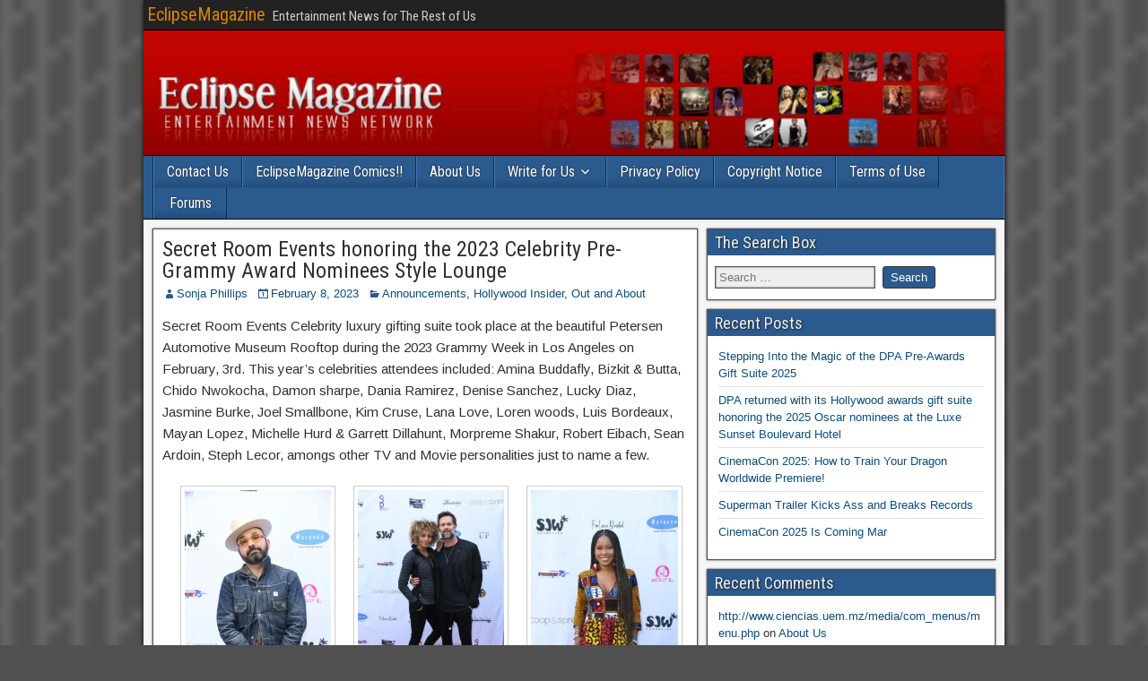

--- FILE ---
content_type: text/html; charset=UTF-8
request_url: https://eclipsemagazine.com/secret-room-events-honoring-the-2023-celebrity-pre-grammy-award-nominees-style-lounge/
body_size: 11134
content:
<!DOCTYPE html>
<html lang="en-US">
<head>
<meta charset="UTF-8" />
<meta name="viewport" content="initial-scale=1.0" />
<title>Secret Room Events honoring the 2023 Celebrity Pre-Grammy Award Nominees Style Lounge &#8211; EclipseMagazine</title>
<meta name='robots' content='max-image-preview:large' />
	<style>img:is([sizes="auto" i], [sizes^="auto," i]) { contain-intrinsic-size: 3000px 1500px }</style>
	
            <script data-no-defer="1" data-ezscrex="false" data-cfasync="false" data-pagespeed-no-defer data-cookieconsent="ignore">
                var ctPublicFunctions = {"_ajax_nonce":"ed34c7a56e","_rest_nonce":"5d0ba83d4a","_ajax_url":"\/wp-admin\/admin-ajax.php","_rest_url":"https:\/\/eclipsemagazine.com\/wp-json\/","data__cookies_type":"native","data__ajax_type":"rest","data__bot_detector_enabled":"0","data__frontend_data_log_enabled":1,"cookiePrefix":"","wprocket_detected":false,"host_url":"eclipsemagazine.com","text__ee_click_to_select":"Click to select the whole data","text__ee_original_email":"The complete one is","text__ee_got_it":"Got it","text__ee_blocked":"Blocked","text__ee_cannot_connect":"Cannot connect","text__ee_cannot_decode":"Can not decode email. Unknown reason","text__ee_email_decoder":"CleanTalk email decoder","text__ee_wait_for_decoding":"The magic is on the way!","text__ee_decoding_process":"Please wait a few seconds while we decode the contact data."}
            </script>
        
            <script data-no-defer="1" data-ezscrex="false" data-cfasync="false" data-pagespeed-no-defer data-cookieconsent="ignore">
                var ctPublic = {"_ajax_nonce":"ed34c7a56e","settings__forms__check_internal":"0","settings__forms__check_external":"0","settings__forms__force_protection":0,"settings__forms__search_test":"1","settings__forms__wc_add_to_cart":"0","settings__data__bot_detector_enabled":"0","settings__sfw__anti_crawler":"1","blog_home":"https:\/\/eclipsemagazine.com\/","pixel__setting":"0","pixel__enabled":false,"pixel__url":null,"data__email_check_before_post":"1","data__email_check_exist_post":0,"data__cookies_type":"native","data__key_is_ok":true,"data__visible_fields_required":true,"wl_brandname":"Anti-Spam by CleanTalk","wl_brandname_short":"CleanTalk","ct_checkjs_key":2109336874,"emailEncoderPassKey":"be4849ee768d51cca441229d24847baf","bot_detector_forms_excluded":"W10=","advancedCacheExists":false,"varnishCacheExists":false,"wc_ajax_add_to_cart":false}
            </script>
        <link rel="profile" href="http://gmpg.org/xfn/11" />
<link rel="pingback" href="https://eclipsemagazine.com/xmlrpc.php" />
<link rel='dns-prefetch' href='//fonts.googleapis.com' />
<link rel="alternate" type="application/rss+xml" title="EclipseMagazine &raquo; Feed" href="https://eclipsemagazine.com/feed/" />
<link rel="alternate" type="application/rss+xml" title="EclipseMagazine &raquo; Comments Feed" href="https://eclipsemagazine.com/comments/feed/" />
<script type="text/javascript">
/* <![CDATA[ */
window._wpemojiSettings = {"baseUrl":"https:\/\/s.w.org\/images\/core\/emoji\/16.0.1\/72x72\/","ext":".png","svgUrl":"https:\/\/s.w.org\/images\/core\/emoji\/16.0.1\/svg\/","svgExt":".svg","source":{"concatemoji":"https:\/\/eclipsemagazine.com\/wp-includes\/js\/wp-emoji-release.min.js?ver=6.8.3"}};
/*! This file is auto-generated */
!function(s,n){var o,i,e;function c(e){try{var t={supportTests:e,timestamp:(new Date).valueOf()};sessionStorage.setItem(o,JSON.stringify(t))}catch(e){}}function p(e,t,n){e.clearRect(0,0,e.canvas.width,e.canvas.height),e.fillText(t,0,0);var t=new Uint32Array(e.getImageData(0,0,e.canvas.width,e.canvas.height).data),a=(e.clearRect(0,0,e.canvas.width,e.canvas.height),e.fillText(n,0,0),new Uint32Array(e.getImageData(0,0,e.canvas.width,e.canvas.height).data));return t.every(function(e,t){return e===a[t]})}function u(e,t){e.clearRect(0,0,e.canvas.width,e.canvas.height),e.fillText(t,0,0);for(var n=e.getImageData(16,16,1,1),a=0;a<n.data.length;a++)if(0!==n.data[a])return!1;return!0}function f(e,t,n,a){switch(t){case"flag":return n(e,"\ud83c\udff3\ufe0f\u200d\u26a7\ufe0f","\ud83c\udff3\ufe0f\u200b\u26a7\ufe0f")?!1:!n(e,"\ud83c\udde8\ud83c\uddf6","\ud83c\udde8\u200b\ud83c\uddf6")&&!n(e,"\ud83c\udff4\udb40\udc67\udb40\udc62\udb40\udc65\udb40\udc6e\udb40\udc67\udb40\udc7f","\ud83c\udff4\u200b\udb40\udc67\u200b\udb40\udc62\u200b\udb40\udc65\u200b\udb40\udc6e\u200b\udb40\udc67\u200b\udb40\udc7f");case"emoji":return!a(e,"\ud83e\udedf")}return!1}function g(e,t,n,a){var r="undefined"!=typeof WorkerGlobalScope&&self instanceof WorkerGlobalScope?new OffscreenCanvas(300,150):s.createElement("canvas"),o=r.getContext("2d",{willReadFrequently:!0}),i=(o.textBaseline="top",o.font="600 32px Arial",{});return e.forEach(function(e){i[e]=t(o,e,n,a)}),i}function t(e){var t=s.createElement("script");t.src=e,t.defer=!0,s.head.appendChild(t)}"undefined"!=typeof Promise&&(o="wpEmojiSettingsSupports",i=["flag","emoji"],n.supports={everything:!0,everythingExceptFlag:!0},e=new Promise(function(e){s.addEventListener("DOMContentLoaded",e,{once:!0})}),new Promise(function(t){var n=function(){try{var e=JSON.parse(sessionStorage.getItem(o));if("object"==typeof e&&"number"==typeof e.timestamp&&(new Date).valueOf()<e.timestamp+604800&&"object"==typeof e.supportTests)return e.supportTests}catch(e){}return null}();if(!n){if("undefined"!=typeof Worker&&"undefined"!=typeof OffscreenCanvas&&"undefined"!=typeof URL&&URL.createObjectURL&&"undefined"!=typeof Blob)try{var e="postMessage("+g.toString()+"("+[JSON.stringify(i),f.toString(),p.toString(),u.toString()].join(",")+"));",a=new Blob([e],{type:"text/javascript"}),r=new Worker(URL.createObjectURL(a),{name:"wpTestEmojiSupports"});return void(r.onmessage=function(e){c(n=e.data),r.terminate(),t(n)})}catch(e){}c(n=g(i,f,p,u))}t(n)}).then(function(e){for(var t in e)n.supports[t]=e[t],n.supports.everything=n.supports.everything&&n.supports[t],"flag"!==t&&(n.supports.everythingExceptFlag=n.supports.everythingExceptFlag&&n.supports[t]);n.supports.everythingExceptFlag=n.supports.everythingExceptFlag&&!n.supports.flag,n.DOMReady=!1,n.readyCallback=function(){n.DOMReady=!0}}).then(function(){return e}).then(function(){var e;n.supports.everything||(n.readyCallback(),(e=n.source||{}).concatemoji?t(e.concatemoji):e.wpemoji&&e.twemoji&&(t(e.twemoji),t(e.wpemoji)))}))}((window,document),window._wpemojiSettings);
/* ]]> */
</script>
<style id='wp-emoji-styles-inline-css' type='text/css'>

	img.wp-smiley, img.emoji {
		display: inline !important;
		border: none !important;
		box-shadow: none !important;
		height: 1em !important;
		width: 1em !important;
		margin: 0 0.07em !important;
		vertical-align: -0.1em !important;
		background: none !important;
		padding: 0 !important;
	}
</style>
<link rel='stylesheet' id='wp-block-library-css' href='https://eclipsemagazine.com/wp-includes/css/dist/block-library/style.min.css?ver=6.8.3' type='text/css' media='all' />
<style id='classic-theme-styles-inline-css' type='text/css'>
/*! This file is auto-generated */
.wp-block-button__link{color:#fff;background-color:#32373c;border-radius:9999px;box-shadow:none;text-decoration:none;padding:calc(.667em + 2px) calc(1.333em + 2px);font-size:1.125em}.wp-block-file__button{background:#32373c;color:#fff;text-decoration:none}
</style>
<style id='global-styles-inline-css' type='text/css'>
:root{--wp--preset--aspect-ratio--square: 1;--wp--preset--aspect-ratio--4-3: 4/3;--wp--preset--aspect-ratio--3-4: 3/4;--wp--preset--aspect-ratio--3-2: 3/2;--wp--preset--aspect-ratio--2-3: 2/3;--wp--preset--aspect-ratio--16-9: 16/9;--wp--preset--aspect-ratio--9-16: 9/16;--wp--preset--color--black: #000000;--wp--preset--color--cyan-bluish-gray: #abb8c3;--wp--preset--color--white: #ffffff;--wp--preset--color--pale-pink: #f78da7;--wp--preset--color--vivid-red: #cf2e2e;--wp--preset--color--luminous-vivid-orange: #ff6900;--wp--preset--color--luminous-vivid-amber: #fcb900;--wp--preset--color--light-green-cyan: #7bdcb5;--wp--preset--color--vivid-green-cyan: #00d084;--wp--preset--color--pale-cyan-blue: #8ed1fc;--wp--preset--color--vivid-cyan-blue: #0693e3;--wp--preset--color--vivid-purple: #9b51e0;--wp--preset--gradient--vivid-cyan-blue-to-vivid-purple: linear-gradient(135deg,rgba(6,147,227,1) 0%,rgb(155,81,224) 100%);--wp--preset--gradient--light-green-cyan-to-vivid-green-cyan: linear-gradient(135deg,rgb(122,220,180) 0%,rgb(0,208,130) 100%);--wp--preset--gradient--luminous-vivid-amber-to-luminous-vivid-orange: linear-gradient(135deg,rgba(252,185,0,1) 0%,rgba(255,105,0,1) 100%);--wp--preset--gradient--luminous-vivid-orange-to-vivid-red: linear-gradient(135deg,rgba(255,105,0,1) 0%,rgb(207,46,46) 100%);--wp--preset--gradient--very-light-gray-to-cyan-bluish-gray: linear-gradient(135deg,rgb(238,238,238) 0%,rgb(169,184,195) 100%);--wp--preset--gradient--cool-to-warm-spectrum: linear-gradient(135deg,rgb(74,234,220) 0%,rgb(151,120,209) 20%,rgb(207,42,186) 40%,rgb(238,44,130) 60%,rgb(251,105,98) 80%,rgb(254,248,76) 100%);--wp--preset--gradient--blush-light-purple: linear-gradient(135deg,rgb(255,206,236) 0%,rgb(152,150,240) 100%);--wp--preset--gradient--blush-bordeaux: linear-gradient(135deg,rgb(254,205,165) 0%,rgb(254,45,45) 50%,rgb(107,0,62) 100%);--wp--preset--gradient--luminous-dusk: linear-gradient(135deg,rgb(255,203,112) 0%,rgb(199,81,192) 50%,rgb(65,88,208) 100%);--wp--preset--gradient--pale-ocean: linear-gradient(135deg,rgb(255,245,203) 0%,rgb(182,227,212) 50%,rgb(51,167,181) 100%);--wp--preset--gradient--electric-grass: linear-gradient(135deg,rgb(202,248,128) 0%,rgb(113,206,126) 100%);--wp--preset--gradient--midnight: linear-gradient(135deg,rgb(2,3,129) 0%,rgb(40,116,252) 100%);--wp--preset--font-size--small: 13px;--wp--preset--font-size--medium: 20px;--wp--preset--font-size--large: 36px;--wp--preset--font-size--x-large: 42px;--wp--preset--spacing--20: 0.44rem;--wp--preset--spacing--30: 0.67rem;--wp--preset--spacing--40: 1rem;--wp--preset--spacing--50: 1.5rem;--wp--preset--spacing--60: 2.25rem;--wp--preset--spacing--70: 3.38rem;--wp--preset--spacing--80: 5.06rem;--wp--preset--shadow--natural: 6px 6px 9px rgba(0, 0, 0, 0.2);--wp--preset--shadow--deep: 12px 12px 50px rgba(0, 0, 0, 0.4);--wp--preset--shadow--sharp: 6px 6px 0px rgba(0, 0, 0, 0.2);--wp--preset--shadow--outlined: 6px 6px 0px -3px rgba(255, 255, 255, 1), 6px 6px rgba(0, 0, 0, 1);--wp--preset--shadow--crisp: 6px 6px 0px rgba(0, 0, 0, 1);}:where(.is-layout-flex){gap: 0.5em;}:where(.is-layout-grid){gap: 0.5em;}body .is-layout-flex{display: flex;}.is-layout-flex{flex-wrap: wrap;align-items: center;}.is-layout-flex > :is(*, div){margin: 0;}body .is-layout-grid{display: grid;}.is-layout-grid > :is(*, div){margin: 0;}:where(.wp-block-columns.is-layout-flex){gap: 2em;}:where(.wp-block-columns.is-layout-grid){gap: 2em;}:where(.wp-block-post-template.is-layout-flex){gap: 1.25em;}:where(.wp-block-post-template.is-layout-grid){gap: 1.25em;}.has-black-color{color: var(--wp--preset--color--black) !important;}.has-cyan-bluish-gray-color{color: var(--wp--preset--color--cyan-bluish-gray) !important;}.has-white-color{color: var(--wp--preset--color--white) !important;}.has-pale-pink-color{color: var(--wp--preset--color--pale-pink) !important;}.has-vivid-red-color{color: var(--wp--preset--color--vivid-red) !important;}.has-luminous-vivid-orange-color{color: var(--wp--preset--color--luminous-vivid-orange) !important;}.has-luminous-vivid-amber-color{color: var(--wp--preset--color--luminous-vivid-amber) !important;}.has-light-green-cyan-color{color: var(--wp--preset--color--light-green-cyan) !important;}.has-vivid-green-cyan-color{color: var(--wp--preset--color--vivid-green-cyan) !important;}.has-pale-cyan-blue-color{color: var(--wp--preset--color--pale-cyan-blue) !important;}.has-vivid-cyan-blue-color{color: var(--wp--preset--color--vivid-cyan-blue) !important;}.has-vivid-purple-color{color: var(--wp--preset--color--vivid-purple) !important;}.has-black-background-color{background-color: var(--wp--preset--color--black) !important;}.has-cyan-bluish-gray-background-color{background-color: var(--wp--preset--color--cyan-bluish-gray) !important;}.has-white-background-color{background-color: var(--wp--preset--color--white) !important;}.has-pale-pink-background-color{background-color: var(--wp--preset--color--pale-pink) !important;}.has-vivid-red-background-color{background-color: var(--wp--preset--color--vivid-red) !important;}.has-luminous-vivid-orange-background-color{background-color: var(--wp--preset--color--luminous-vivid-orange) !important;}.has-luminous-vivid-amber-background-color{background-color: var(--wp--preset--color--luminous-vivid-amber) !important;}.has-light-green-cyan-background-color{background-color: var(--wp--preset--color--light-green-cyan) !important;}.has-vivid-green-cyan-background-color{background-color: var(--wp--preset--color--vivid-green-cyan) !important;}.has-pale-cyan-blue-background-color{background-color: var(--wp--preset--color--pale-cyan-blue) !important;}.has-vivid-cyan-blue-background-color{background-color: var(--wp--preset--color--vivid-cyan-blue) !important;}.has-vivid-purple-background-color{background-color: var(--wp--preset--color--vivid-purple) !important;}.has-black-border-color{border-color: var(--wp--preset--color--black) !important;}.has-cyan-bluish-gray-border-color{border-color: var(--wp--preset--color--cyan-bluish-gray) !important;}.has-white-border-color{border-color: var(--wp--preset--color--white) !important;}.has-pale-pink-border-color{border-color: var(--wp--preset--color--pale-pink) !important;}.has-vivid-red-border-color{border-color: var(--wp--preset--color--vivid-red) !important;}.has-luminous-vivid-orange-border-color{border-color: var(--wp--preset--color--luminous-vivid-orange) !important;}.has-luminous-vivid-amber-border-color{border-color: var(--wp--preset--color--luminous-vivid-amber) !important;}.has-light-green-cyan-border-color{border-color: var(--wp--preset--color--light-green-cyan) !important;}.has-vivid-green-cyan-border-color{border-color: var(--wp--preset--color--vivid-green-cyan) !important;}.has-pale-cyan-blue-border-color{border-color: var(--wp--preset--color--pale-cyan-blue) !important;}.has-vivid-cyan-blue-border-color{border-color: var(--wp--preset--color--vivid-cyan-blue) !important;}.has-vivid-purple-border-color{border-color: var(--wp--preset--color--vivid-purple) !important;}.has-vivid-cyan-blue-to-vivid-purple-gradient-background{background: var(--wp--preset--gradient--vivid-cyan-blue-to-vivid-purple) !important;}.has-light-green-cyan-to-vivid-green-cyan-gradient-background{background: var(--wp--preset--gradient--light-green-cyan-to-vivid-green-cyan) !important;}.has-luminous-vivid-amber-to-luminous-vivid-orange-gradient-background{background: var(--wp--preset--gradient--luminous-vivid-amber-to-luminous-vivid-orange) !important;}.has-luminous-vivid-orange-to-vivid-red-gradient-background{background: var(--wp--preset--gradient--luminous-vivid-orange-to-vivid-red) !important;}.has-very-light-gray-to-cyan-bluish-gray-gradient-background{background: var(--wp--preset--gradient--very-light-gray-to-cyan-bluish-gray) !important;}.has-cool-to-warm-spectrum-gradient-background{background: var(--wp--preset--gradient--cool-to-warm-spectrum) !important;}.has-blush-light-purple-gradient-background{background: var(--wp--preset--gradient--blush-light-purple) !important;}.has-blush-bordeaux-gradient-background{background: var(--wp--preset--gradient--blush-bordeaux) !important;}.has-luminous-dusk-gradient-background{background: var(--wp--preset--gradient--luminous-dusk) !important;}.has-pale-ocean-gradient-background{background: var(--wp--preset--gradient--pale-ocean) !important;}.has-electric-grass-gradient-background{background: var(--wp--preset--gradient--electric-grass) !important;}.has-midnight-gradient-background{background: var(--wp--preset--gradient--midnight) !important;}.has-small-font-size{font-size: var(--wp--preset--font-size--small) !important;}.has-medium-font-size{font-size: var(--wp--preset--font-size--medium) !important;}.has-large-font-size{font-size: var(--wp--preset--font-size--large) !important;}.has-x-large-font-size{font-size: var(--wp--preset--font-size--x-large) !important;}
:where(.wp-block-post-template.is-layout-flex){gap: 1.25em;}:where(.wp-block-post-template.is-layout-grid){gap: 1.25em;}
:where(.wp-block-columns.is-layout-flex){gap: 2em;}:where(.wp-block-columns.is-layout-grid){gap: 2em;}
:root :where(.wp-block-pullquote){font-size: 1.5em;line-height: 1.6;}
</style>
<link rel='stylesheet' id='cleantalk-public-css-css' href='https://eclipsemagazine.com/wp-content/plugins/cleantalk-spam-protect/css/cleantalk-public.min.css?ver=6.71.1_1769434736' type='text/css' media='all' />
<link rel='stylesheet' id='cleantalk-email-decoder-css-css' href='https://eclipsemagazine.com/wp-content/plugins/cleantalk-spam-protect/css/cleantalk-email-decoder.min.css?ver=6.71.1_1769434736' type='text/css' media='all' />
<link rel='stylesheet' id='wp-components-css' href='https://eclipsemagazine.com/wp-includes/css/dist/components/style.min.css?ver=6.8.3' type='text/css' media='all' />
<link rel='stylesheet' id='godaddy-styles-css' href='https://eclipsemagazine.com/wp-content/mu-plugins/vendor/wpex/godaddy-launch/includes/Dependencies/GoDaddy/Styles/build/latest.css?ver=2.0.2' type='text/css' media='all' />
<link rel='stylesheet' id='frontier-font-css' href='//fonts.googleapis.com/css?family=Roboto+Condensed%3A400%2C700%7CArimo%3A400%2C700&#038;ver=6.8.3' type='text/css' media='all' />
<link rel='stylesheet' id='genericons-css' href='https://eclipsemagazine.com/wp-content/themes/frontier/includes/genericons/genericons.css?ver=1.3.3' type='text/css' media='all' />
<link rel='stylesheet' id='frontier-main-css' href='https://eclipsemagazine.com/wp-content/themes/frontier/style.css?ver=1.3.3' type='text/css' media='all' />
<link rel='stylesheet' id='frontier-responsive-css' href='https://eclipsemagazine.com/wp-content/themes/frontier/responsive.css?ver=1.3.3' type='text/css' media='all' />
<script type="text/javascript" src="https://eclipsemagazine.com/wp-content/plugins/cleantalk-spam-protect/js/apbct-public-bundle_gathering.min.js?ver=6.71.1_1769434736" id="apbct-public-bundle_gathering.min-js-js"></script>
<script type="text/javascript" src="https://eclipsemagazine.com/wp-includes/js/jquery/jquery.min.js?ver=3.7.1" id="jquery-core-js"></script>
<script type="text/javascript" src="https://eclipsemagazine.com/wp-includes/js/jquery/jquery-migrate.min.js?ver=3.4.1" id="jquery-migrate-js"></script>
<link rel="https://api.w.org/" href="https://eclipsemagazine.com/wp-json/" /><link rel="alternate" title="JSON" type="application/json" href="https://eclipsemagazine.com/wp-json/wp/v2/posts/93266" /><link rel="EditURI" type="application/rsd+xml" title="RSD" href="https://eclipsemagazine.com/xmlrpc.php?rsd" />
<meta name="generator" content="WordPress 6.8.3" />
<link rel="canonical" href="https://eclipsemagazine.com/secret-room-events-honoring-the-2023-celebrity-pre-grammy-award-nominees-style-lounge/" />
<link rel='shortlink' href='https://eclipsemagazine.com/?p=93266' />
<link rel="alternate" title="oEmbed (JSON)" type="application/json+oembed" href="https://eclipsemagazine.com/wp-json/oembed/1.0/embed?url=https%3A%2F%2Feclipsemagazine.com%2Fsecret-room-events-honoring-the-2023-celebrity-pre-grammy-award-nominees-style-lounge%2F" />
<link rel="alternate" title="oEmbed (XML)" type="text/xml+oembed" href="https://eclipsemagazine.com/wp-json/oembed/1.0/embed?url=https%3A%2F%2Feclipsemagazine.com%2Fsecret-room-events-honoring-the-2023-celebrity-pre-grammy-award-nominees-style-lounge%2F&#038;format=xml" />

<meta property="Frontier Theme" content="1.3.3" />
<style type="text/css" media="screen">
	#container 	{width: 960px;}
	#header 	{min-height: 140px;}
	#content 	{width: 65%;}
	#sidebar-left 	{width: 35%;}
	#sidebar-right 	{width: 35%;}
</style>

<style type="text/css" media="screen">
	.page-template-page-cs-php #content, .page-template-page-sc-php #content {width: 65%;}
	.page-template-page-cs-php #sidebar-left, .page-template-page-sc-php #sidebar-left,
	.page-template-page-cs-php #sidebar-right, .page-template-page-sc-php #sidebar-right {width: 35%;}
	.page-template-page-scs-php #content {width: 50%;}
	.page-template-page-scs-php #sidebar-left {width: 25%;}
	.page-template-page-scs-php #sidebar-right {width: 25%;}
</style>

<style type="text/css" media="screen">
	#header {
		background-image: url('https://eclipsemagazine.com/wp-content/uploads/2023/01/cropped-EclipseMagazineCom-Logo.png' );
		background-size: 960px 140px;
	}
</style>

<style type="text/css" id="custom-background-css">
body.custom-background { background-image: url("https://eclipsemagazine.com/wp-content/themes/frontier/images/honeycomb.png"); background-position: center center; background-size: contain; background-repeat: repeat; background-attachment: fixed; }
</style>
	</head>

<body class="wp-singular post-template-default single single-post postid-93266 single-format-standard custom-background wp-custom-logo wp-theme-frontier">
	
	
<div id="container" class="cf" itemscope itemtype="http://schema.org/WebPage">
	
			
		<div id="top-bar" class="cf">
			
			<div id="top-bar-info">
														<h2 id="site-title"><a href="https://eclipsemagazine.com/">EclipseMagazine</a></h2>				
									<span id="site-description">Entertainment News for The Rest of Us</span>
							</div>

			
					</div>
	
			<div id="header" class="cf" itemscope itemtype="http://schema.org/WPHeader" role="banner">
			
			
			
					</div>
	
			
		<nav id="nav-main" class="cf stack" itemscope itemtype="http://schema.org/SiteNavigationElement" role="navigation" aria-label="Main Menu">
			
			
			<div class="nav-main"><ul>
<li class="page_item page-item-4548"><a href="https://eclipsemagazine.com/contact-us/">Contact Us</a></li>
<li class="page_item page-item-24752"><a href="https://eclipsemagazine.com/eclipsemagazine-comics/">EclipseMagazine Comics!!</a></li>
<li class="page_item page-item-4558"><a href="https://eclipsemagazine.com/about-us/">About Us</a></li>
<li class="page_item page-item-4559 page_item_has_children"><a href="https://eclipsemagazine.com/write-for-us/">Write for Us</a>
<ul class='children'>
	<li class="page_item page-item-92945"><a href="https://eclipsemagazine.com/write-for-us/adult-swim-festival-returns-virtually-on-november-13-14-2020/">Adult Swim Festival returns virtually on November 13-14, 2020</a></li>
	<li class="page_item page-item-11079 page_item_has_children"><a href="https://eclipsemagazine.com/write-for-us/em-posting-instructions/">EM Posting Instructions</a>
	<ul class='children'>
		<li class="page_item page-item-18113"><a href="https://eclipsemagazine.com/write-for-us/em-posting-instructions/how-to-add-grades-to-your-reviews/">How to Add Grades to your Reviews</a></li>
		<li class="page_item page-item-18103"><a href="https://eclipsemagazine.com/write-for-us/em-posting-instructions/how-to-add-video-clips/">How to Add Video Clips</a></li>
	</ul>
</li>
</ul>
</li>
<li class="page_item page-item-4598"><a href="https://eclipsemagazine.com/privacy-policy/">Privacy Policy</a></li>
<li class="page_item page-item-4599"><a href="https://eclipsemagazine.com/copyright-notice/">Copyright Notice</a></li>
<li class="page_item page-item-4600"><a href="https://eclipsemagazine.com/terms-of-use/">Terms of Use</a></li>
<li class="page_item page-item-5280"><a href="https://eclipsemagazine.com/sf-forum/">Forums</a></li>
</ul></div>

					</nav>
	
	
<div id="main" class="col-cs cf">

<div id="content" class="cf" itemscope itemtype="http://schema.org/Blog" role="main">

	
	
	
	
					
<article id="post-93266" class="single-view post-93266 post type-post status-publish format-standard has-post-thumbnail hentry category-announcements category-hollywood-insider category-out-and-about" itemprop="blogPost" itemscope itemtype="http://schema.org/BlogPosting">


<header class="entry-header cf">
		<h1 class="entry-title" itemprop="headline" ><a href="https://eclipsemagazine.com/secret-room-events-honoring-the-2023-celebrity-pre-grammy-award-nominees-style-lounge/">Secret Room Events honoring the 2023 Celebrity Pre-Grammy Award Nominees Style Lounge</a></h1>
	</header>

<div class="entry-byline cf">
	
			<div class="entry-author author vcard" itemprop="author" itemscope itemtype="http://schema.org/Person">
						<i class="genericon genericon-user"></i><a class="url fn" href="http://www.eclipsemagazine.com" itemprop="name" >Sonja Phillips</a>
		</div>
	
			<div class="entry-date" itemprop="datePublished" >
			<i class="genericon genericon-day"></i><a class="updated" href="https://eclipsemagazine.com/secret-room-events-honoring-the-2023-celebrity-pre-grammy-award-nominees-style-lounge/">February 8, 2023</a>
		</div>
	
			<div class="entry-categories">
			<i class="genericon genericon-category"></i><a href="https://eclipsemagazine.com/category/announcements/" rel="category tag">Announcements</a>, <a href="https://eclipsemagazine.com/category/hollywood-insider/" rel="category tag">Hollywood Insider</a>, <a href="https://eclipsemagazine.com/category/out-and-about/" rel="category tag">Out and About</a>		</div>
	
	
	
	</div>

<div class="entry-content cf" itemprop="text" >
	
	
	<p>Secret Room Events Celebrity luxury gifting suite took place at the beautiful Petersen Automotive Museum Rooftop during the 2023 Grammy Week in Los Angeles on February, 3rd. This year&#8217;s celebrities attendees included: Amina Buddafly, Bizkit &amp; Butta, Chido Nwokocha, Damon sharpe, Dania Ramirez, Denise Sanchez, Lucky Diaz, Jasmine Burke, Joel Smallbone, Kim Cruse, Lana Love, Loren woods, Luis Bordeaux, Mayan Lopez, Michelle Hurd &amp; Garrett Dillahunt, Morpreme Shakur, Robert Eibach, Sean Ardoin, Steph Lecor, amongs other TV and Movie personalities just to name a few.</p>
<p><span id="more-93266"></span></p>

		<style type="text/css">
			#gallery-1 {
				margin: auto;
			}
			#gallery-1 .gallery-item {
				float: left;
				margin-top: 10px;
				text-align: center;
				width: 33%;
			}
			#gallery-1 img {
				border: 2px solid #cfcfcf;
			}
			#gallery-1 .gallery-caption {
				margin-left: 0;
			}
			/* see gallery_shortcode() in wp-includes/media.php */
		</style>
		<div id='gallery-1' class='gallery galleryid-93266 gallery-columns-3 gallery-size-medium'><dl class='gallery-item'>
			<dt class='gallery-icon portrait'>
				<a href='https://eclipsemagazine.com/secret-room-events-honoring-the-2023-celebrity-pre-grammy-award-nominees-style-lounge/ca-celebrity-style-lounge-in-honor-of-the-2023-grammy-nominees-lounge-secret-room-3/'><img fetchpriority="high" decoding="async" width="266" height="400" src="https://eclipsemagazine.com/wp-content/uploads/2023/02/Secret-Room-C-1-266x400.jpg" class="attachment-medium size-medium" alt="" aria-describedby="gallery-1-93291" srcset="https://eclipsemagazine.com/wp-content/uploads/2023/02/Secret-Room-C-1-266x400.jpg 266w, https://eclipsemagazine.com/wp-content/uploads/2023/02/Secret-Room-C-1.jpg 333w" sizes="(max-width: 266px) 100vw, 266px" /></a>
			</dt>
				<dd class='wp-caption-text gallery-caption' id='gallery-1-93291'>
				(Photo by Jc Olivera/VIPEventPhotography.com)
				</dd></dl><dl class='gallery-item'>
			<dt class='gallery-icon portrait'>
				<a href='https://eclipsemagazine.com/secret-room-events-honoring-the-2023-celebrity-pre-grammy-award-nominees-style-lounge/ca-celebrity-style-lounge-in-honor-of-the-2023-grammy-nominees-lounge-secret-room-8/'><img decoding="async" width="277" height="400" src="https://eclipsemagazine.com/wp-content/uploads/2023/02/Secret-Room-C-6-1-277x400.jpg" class="attachment-medium size-medium" alt="" aria-describedby="gallery-1-93296" srcset="https://eclipsemagazine.com/wp-content/uploads/2023/02/Secret-Room-C-6-1-277x400.jpg 277w, https://eclipsemagazine.com/wp-content/uploads/2023/02/Secret-Room-C-6-1.jpg 346w" sizes="(max-width: 277px) 100vw, 277px" /></a>
			</dt>
				<dd class='wp-caption-text gallery-caption' id='gallery-1-93296'>
				Photo by Jc Olivera/VIPEventPhotography.com)
				</dd></dl><dl class='gallery-item'>
			<dt class='gallery-icon portrait'>
				<a href='https://eclipsemagazine.com/secret-room-events-honoring-the-2023-celebrity-pre-grammy-award-nominees-style-lounge/ca-celebrity-style-lounge-in-honor-of-the-2023-grammy-nominees-lounge-secret-room-4/'><img decoding="async" width="266" height="400" src="https://eclipsemagazine.com/wp-content/uploads/2023/02/Secret-Room-C-2-266x400.jpg" class="attachment-medium size-medium" alt="" aria-describedby="gallery-1-93292" srcset="https://eclipsemagazine.com/wp-content/uploads/2023/02/Secret-Room-C-2-266x400.jpg 266w, https://eclipsemagazine.com/wp-content/uploads/2023/02/Secret-Room-C-2.jpg 333w" sizes="(max-width: 266px) 100vw, 266px" /></a>
			</dt>
				<dd class='wp-caption-text gallery-caption' id='gallery-1-93292'>
				(Photo by Jc Olivera/VIPEventPhotography.com)
				</dd></dl><br style="clear: both" />
		</div>

<h1>This year&#8217;s co-sponsors/sponsors that showcased some of their amazing items were:</h1>
<p>&nbsp;</p>
<h4><strong>Lifeboost Coffee</strong></h4>
<p><img loading="lazy" decoding="async" class="alignnone size-medium wp-image-93270" src="http://eclipsemagazine.com/wp-content/uploads/2023/02/Secret-Room-5-333x400.jpg" alt="" width="333" height="400" srcset="https://eclipsemagazine.com/wp-content/uploads/2023/02/Secret-Room-5-333x400.jpg 333w, https://eclipsemagazine.com/wp-content/uploads/2023/02/Secret-Room-5-rotated.jpg 500w" sizes="auto, (max-width: 333px) 100vw, 333px" /></p>
<p><em>Photo by S.P.</em></p>
<h4><strong>SJW Cosmetics LLC</strong></h4>
<p><img loading="lazy" decoding="async" class="alignnone size-medium wp-image-93273" src="http://eclipsemagazine.com/wp-content/uploads/2023/02/Secret-Room-2-333x400.jpg" alt="" width="333" height="400" srcset="https://eclipsemagazine.com/wp-content/uploads/2023/02/Secret-Room-2-333x400.jpg 333w, https://eclipsemagazine.com/wp-content/uploads/2023/02/Secret-Room-2-rotated.jpg 500w" sizes="auto, (max-width: 333px) 100vw, 333px" /></p>
<p><em>Photo by S.P.</em></p>
<p>Beverly Hills Tennis Academy, LuxeFair.com Magazine as well as BAO’JITO Rasta RIta Margaritas and Beverage Catering.</p>
<h4><strong> Afi Briant</strong></h4>
<p><img loading="lazy" decoding="async" class="alignnone size-medium wp-image-93275" src="http://eclipsemagazine.com/wp-content/uploads/2023/02/Secret-Room-26-299x400.jpg" alt="" width="299" height="400" srcset="https://eclipsemagazine.com/wp-content/uploads/2023/02/Secret-Room-26-299x400.jpg 299w, https://eclipsemagazine.com/wp-content/uploads/2023/02/Secret-Room-26-rotated.jpg 500w" sizes="auto, (max-width: 299px) 100vw, 299px" /></p>
<p><em>Photo by S.P.</em></p>
<h4><strong>Outtergoddess</strong></h4>
<p><img loading="lazy" decoding="async" class="alignnone size-medium wp-image-93274" src="http://eclipsemagazine.com/wp-content/uploads/2023/02/Secret-Room-6-334x400.jpg" alt="" width="334" height="400" srcset="https://eclipsemagazine.com/wp-content/uploads/2023/02/Secret-Room-6-334x400.jpg 334w, https://eclipsemagazine.com/wp-content/uploads/2023/02/Secret-Room-6-rotated.jpg 417w" sizes="auto, (max-width: 334px) 100vw, 334px" /></p>
<p><em>Photo by S.P.</em></p>
<h4><strong>Freestyle photo &amp; Imaging</strong></h4>
<p><img loading="lazy" decoding="async" class="alignnone size-medium wp-image-93269" src="http://eclipsemagazine.com/wp-content/uploads/2023/02/Secret-Room-21-156x400.jpg" alt="" width="156" height="400" srcset="https://eclipsemagazine.com/wp-content/uploads/2023/02/Secret-Room-21-156x400.jpg 156w, https://eclipsemagazine.com/wp-content/uploads/2023/02/Secret-Room-21-399x1024.jpg 399w, https://eclipsemagazine.com/wp-content/uploads/2023/02/Secret-Room-21-rotated.jpg 500w" sizes="auto, (max-width: 156px) 100vw, 156px" /></p>
<p><em>Photo by S.P.</em></p>
<h4><strong>Skin Prophecy / Pet Prophecy</strong></h4>
<p><img loading="lazy" decoding="async" class="alignnone size-medium wp-image-93268" src="http://eclipsemagazine.com/wp-content/uploads/2023/02/Secret-Room-1-305x400.jpg" alt="" width="305" height="400" srcset="https://eclipsemagazine.com/wp-content/uploads/2023/02/Secret-Room-1-305x400.jpg 305w, https://eclipsemagazine.com/wp-content/uploads/2023/02/Secret-Room-1-rotated.jpg 381w" sizes="auto, (max-width: 305px) 100vw, 305px" /></p>
<p><em>Photo by S.P.</em></p>
<h4><strong>Be A Heart</strong></h4>
<p><img loading="lazy" decoding="async" class="alignnone size-medium wp-image-93279" src="http://eclipsemagazine.com/wp-content/uploads/2023/02/Secret-Room-24-333x400.jpg" alt="" width="333" height="400" srcset="https://eclipsemagazine.com/wp-content/uploads/2023/02/Secret-Room-24-333x400.jpg 333w, https://eclipsemagazine.com/wp-content/uploads/2023/02/Secret-Room-24-rotated.jpg 500w" sizes="auto, (max-width: 333px) 100vw, 333px" /></p>
<p><em>Photo by S.P.</em></p>
<h4><strong>HOMME products</strong></h4>
<p><img loading="lazy" decoding="async" class="alignnone size-medium wp-image-93271" src="http://eclipsemagazine.com/wp-content/uploads/2023/02/Secret-Room-4-333x400.jpg" alt="" width="333" height="400" srcset="https://eclipsemagazine.com/wp-content/uploads/2023/02/Secret-Room-4-333x400.jpg 333w, https://eclipsemagazine.com/wp-content/uploads/2023/02/Secret-Room-4-rotated.jpg 500w" sizes="auto, (max-width: 333px) 100vw, 333px" /></p>
<p><em>Photo by S.P.</em></p>
<h4><strong>Hidden Riches Men’s Skincare</strong></h4>
<p><img loading="lazy" decoding="async" class="alignnone size-medium wp-image-93282" src="http://eclipsemagazine.com/wp-content/uploads/2023/02/Secret-Room-14-333x400.jpg" alt="" width="333" height="400" srcset="https://eclipsemagazine.com/wp-content/uploads/2023/02/Secret-Room-14-333x400.jpg 333w, https://eclipsemagazine.com/wp-content/uploads/2023/02/Secret-Room-14-rotated.jpg 500w" sizes="auto, (max-width: 333px) 100vw, 333px" /></p>
<p><em>Photo by S.P.</em></p>
<h4><strong>Cakestry Cosmetics</strong></h4>
<p><img loading="lazy" decoding="async" class="alignnone size-medium wp-image-93285" src="http://eclipsemagazine.com/wp-content/uploads/2023/02/Secret-Room-22-253x400.jpg" alt="" width="253" height="400" srcset="https://eclipsemagazine.com/wp-content/uploads/2023/02/Secret-Room-22-253x400.jpg 253w, https://eclipsemagazine.com/wp-content/uploads/2023/02/Secret-Room-22-rotated.jpg 500w" sizes="auto, (max-width: 253px) 100vw, 253px" /></p>
<p><em>Photo by S.P.</em></p>
<h4><strong>Wrapped Clothing</strong></h4>
<p><img loading="lazy" decoding="async" class="alignnone size-medium wp-image-93280" src="http://eclipsemagazine.com/wp-content/uploads/2023/02/Secret-Room-12-333x400.jpg" alt="" width="333" height="400" srcset="https://eclipsemagazine.com/wp-content/uploads/2023/02/Secret-Room-12-333x400.jpg 333w, https://eclipsemagazine.com/wp-content/uploads/2023/02/Secret-Room-12-rotated.jpg 500w" sizes="auto, (max-width: 333px) 100vw, 333px" /></p>
<p><em>Photo by S.P.</em></p>
<h4><strong>Phantomasy</strong></h4>
<p><img loading="lazy" decoding="async" class="alignnone size-medium wp-image-93286" src="http://eclipsemagazine.com/wp-content/uploads/2023/02/Secret-Room-7-333x400.jpg" alt="" width="333" height="400" srcset="https://eclipsemagazine.com/wp-content/uploads/2023/02/Secret-Room-7-333x400.jpg 333w, https://eclipsemagazine.com/wp-content/uploads/2023/02/Secret-Room-7-rotated.jpg 500w" sizes="auto, (max-width: 333px) 100vw, 333px" /></p>
<p><em>Photo by S.P.</em></p>
<h4><strong>RADAZZ Apparel</strong></h4>
<p><img loading="lazy" decoding="async" class="alignnone size-medium wp-image-93277" src="http://eclipsemagazine.com/wp-content/uploads/2023/02/Secret-Room-23-333x400.jpg" alt="" width="333" height="400" srcset="https://eclipsemagazine.com/wp-content/uploads/2023/02/Secret-Room-23-333x400.jpg 333w, https://eclipsemagazine.com/wp-content/uploads/2023/02/Secret-Room-23-rotated.jpg 500w" sizes="auto, (max-width: 333px) 100vw, 333px" /></p>
<p><em>Photo by S.P.</em></p>
<h4><strong>Candles by Adisa</strong></h4>
<p><img loading="lazy" decoding="async" class="alignnone size-medium wp-image-93276" src="http://eclipsemagazine.com/wp-content/uploads/2023/02/Secret-Room-25-333x400.jpg" alt="" width="333" height="400" srcset="https://eclipsemagazine.com/wp-content/uploads/2023/02/Secret-Room-25-333x400.jpg 333w, https://eclipsemagazine.com/wp-content/uploads/2023/02/Secret-Room-25-rotated.jpg 500w" sizes="auto, (max-width: 333px) 100vw, 333px" /></p>
<p><em>Photo by S.P.</em></p>
<h4><strong>Naté Hair Care</strong></h4>
<p><img loading="lazy" decoding="async" class="alignnone size-medium wp-image-93278" src="http://eclipsemagazine.com/wp-content/uploads/2023/02/Secret-Room-13-333x400.jpg" alt="" width="333" height="400" srcset="https://eclipsemagazine.com/wp-content/uploads/2023/02/Secret-Room-13-333x400.jpg 333w, https://eclipsemagazine.com/wp-content/uploads/2023/02/Secret-Room-13-rotated.jpg 500w" sizes="auto, (max-width: 333px) 100vw, 333px" /></p>
<p><em>Photo by S.P.</em></p>
<h4><strong>The De La Cruz Collection</strong></h4>
<p><img loading="lazy" decoding="async" class="alignnone size-medium wp-image-93281" src="http://eclipsemagazine.com/wp-content/uploads/2023/02/Secret-Room-18-289x400.jpg" alt="" width="289" height="400" srcset="https://eclipsemagazine.com/wp-content/uploads/2023/02/Secret-Room-18-289x400.jpg 289w, https://eclipsemagazine.com/wp-content/uploads/2023/02/Secret-Room-18-rotated.jpg 361w" sizes="auto, (max-width: 289px) 100vw, 289px" /></p>
<p><em>Photo by S.P.</em></p>
<h4><strong>Smart</strong> <strong>Dog Ball For Love<br />
</strong></h4>
<p><img loading="lazy" decoding="async" class="alignnone size-medium wp-image-93272" src="http://eclipsemagazine.com/wp-content/uploads/2023/02/Secret-Room-15-333x400.jpg" alt="" width="333" height="400" srcset="https://eclipsemagazine.com/wp-content/uploads/2023/02/Secret-Room-15-333x400.jpg 333w, https://eclipsemagazine.com/wp-content/uploads/2023/02/Secret-Room-15-rotated.jpg 500w" sizes="auto, (max-width: 333px) 100vw, 333px" /></p>
<p><em>Photo by S.P.</em></p>
<p><strong>And Many more:</strong> The Beauty Assassin Cosmetics, EPICO DESIGNS, 5 Circle skin care, Peach X  Pearl Co., Third eye buy Ethereal Aesthetics, Cheeterz club &#8211; Eyewear, Mikel Kristi skincare, Retuned Jewelry, Anecdote Naturals, Go cart world, Upleatherdesigns, Molly Bz Gourmet Cookies, Moss and palm, Bridal Greek island labs, Pomp &amp; Sass Turkish cotton towels, Brown books Publishing Group, The Couture Cushion Ltd , Blessed Hex candle company, Crisilyne, Olbali, The Wandering Jewel,The Pearl Ladie, Mochidoki, Premium Mochi Ice cream Lavender And Water, Historically modern Designs, Of the Earth creations, Build to blossom, DuxStyle, Boot Roxy, NH ALRABIAH, LAKOET, Armoured THREADS, Ancient Rituals Cosmetics, Global Teas, LLC, Honey play Box, Solistial Jewelry, JP Beautiful Jewels, J Chrishay . LLC, PackIt<b>®, </b>AQUA REE Inc, LUMIFY® redness reliever eye drops, STR8CRON CLOTHING APPAREL, Ink Defense, 4U by Schells,Michel Leng -D &amp; Co . International, GINA GANT PEARLS, Midnight Moon Moonshine, Ice cream papers, Waxaholic Body  waxing. LLC, WW Galleria, Sipsafe drinking buddy, VAHDAM India, Tatiyana Collections, Sweet Grass Essentials, Warriorenics, Rinnovare skincare, LLC, Amazfit, Clayton golf, Quarbar, Jillian Leigh Jewelry, PoppinLove,Gold star lacesKindred &amp; crew by Erika Alexandra.</p>
<p><img loading="lazy" decoding="async" class="alignnone size-medium wp-image-93287" src="http://eclipsemagazine.com/wp-content/uploads/2023/02/Secret-Room-Events-Tote-Gift-Bag-2023-400x199.jpg" alt="" width="400" height="199" srcset="https://eclipsemagazine.com/wp-content/uploads/2023/02/Secret-Room-Events-Tote-Gift-Bag-2023-400x199.jpg 400w, https://eclipsemagazine.com/wp-content/uploads/2023/02/Secret-Room-Events-Tote-Gift-Bag-2023-768x382.jpg 768w, https://eclipsemagazine.com/wp-content/uploads/2023/02/Secret-Room-Events-Tote-Gift-Bag-2023.jpg 1006w" sizes="auto, (max-width: 400px) 100vw, 400px" /></p>
<p>&nbsp;</p>
<p style="text-align: left"><a href="https://www.secretroomevents.com/">https://www.secretroomevents.com/</a></p>

	
	
	
	</div>

<footer class="entry-footer cf">
	
			<div class="entry-updated updated" itemprop="dateModified" >
			Updated: February 9, 2023 &mdash; 2:53 am		</div>
	
			<div class="entry-tags"></div>
	
	</footer>


</article>


	<div class="post-nav cf">
		<div class="link-prev"><a href="https://eclipsemagazine.com/paula-abdul-launches-smart-audio-glasses/" title="Paula Abdul launches Smart Audio Glasses">&#8592; Previous Post</a></div><div class="link-next"><a href="https://eclipsemagazine.com/dpa-pre-grammys-music-lounge/" title="DPA Pre–Grammys Music Lounge">Next Post &#8594;</a></div>	</div>

			<div id="comment-area">
<div id="comments">
	
	</div></div>
			
	
	
	
	
</div>

<div id="sidebar-right" class="sidebar cf" itemscope itemtype="http://schema.org/WPSideBar" role="complementary" aria-label="Sidebar Right">
		<aside id="widgets-wrap-sidebar-right">

					<section class="widget-sidebar frontier-widget widget_search"><h2 class="widget-title" >The Search Box</h2><form apbct-form-sign="native_search" role="search" method="get" class="search-form" action="https://eclipsemagazine.com/">
				<label>
					<span class="screen-reader-text">Search for:</span>
					<input type="search" class="search-field" placeholder="Search &hellip;" value="" name="s" />
				</label>
				<input type="submit" class="search-submit" value="Search" />
			<input
                    class="apbct_special_field apbct_email_id__search_form"
                    name="apbct__email_id__search_form"
                    aria-label="apbct__label_id__search_form"
                    type="text" size="30" maxlength="200" autocomplete="off"
                    value=""
                /><input
                   id="apbct_submit_id__search_form" 
                   class="apbct_special_field apbct__email_id__search_form"
                   name="apbct__label_id__search_form"
                   aria-label="apbct_submit_name__search_form"
                   type="submit"
                   size="30"
                   maxlength="200"
                   value="50904"
               /></form></section>
		<section class="widget-sidebar frontier-widget widget_recent_entries">
		<h2 class="widget-title" >Recent Posts</h2>
		<ul>
											<li>
					<a href="https://eclipsemagazine.com/stepping-into-the-magic-of-the-dpa-pre-awards-gift-suite-2025/">Stepping Into the Magic of the DPA Pre-Awards Gift Suite 2025</a>
									</li>
											<li>
					<a href="https://eclipsemagazine.com/dpa-is-back-with-its-hollywood-awards-gift-suite-honoring-the-2025-oscar-nominees-at-the-luxe-sunset-boulevard-hotel/">DPA returned with its Hollywood awards gift suite honoring the 2025 Oscar nominees at the Luxe Sunset Boulevard Hotel</a>
									</li>
											<li>
					<a href="https://eclipsemagazine.com/cinemacon-2025-how-to-train-your-dragon-worldwide-premiere/">CinemaCon 2025: How to Train Your Dragon Worldwide Premiere!</a>
									</li>
											<li>
					<a href="https://eclipsemagazine.com/superman-trailer-kicks-ass-and-breaks-records/">Superman Trailer Kicks Ass and Breaks Records</a>
									</li>
											<li>
					<a href="https://eclipsemagazine.com/cinemacon-2025-is-coming-mar/">CinemaCon 2025 Is Coming Mar</a>
									</li>
					</ul>

		</section><section class="widget-sidebar frontier-widget widget_recent_comments"><h2 class="widget-title" >Recent Comments</h2><ul id="recentcomments"><li class="recentcomments"><span class="comment-author-link"><a href="http://www.ciencias.uem.mz/media/com_menus/menu.php" class="url" rel="ugc external nofollow">http://www.ciencias.uem.mz/media/com_menus/menu.php</a></span> on <a href="https://eclipsemagazine.com/about-us/#comment-13005">About Us</a></li><li class="recentcomments"><span class="comment-author-link"><a href="https://www.viki.com/users/whiteseotr1_465/about" class="url" rel="ugc external nofollow">https://www.viki.com/users/whiteseotr1_465/about</a></span> on <a href="https://eclipsemagazine.com/about-us/#comment-13004">About Us</a></li><li class="recentcomments"><span class="comment-author-link"><a href="https://www.furaffinity.net/user/seocum" class="url" rel="ugc external nofollow">https://www.furaffinity.net/user/seocum</a></span> on <a href="https://eclipsemagazine.com/about-us/#comment-13003">About Us</a></li><li class="recentcomments"><span class="comment-author-link"><a href="https://communities.bentley.com/members/c2e5a44e_2d00_ad37_2d00_4105_2d00_a278_2d00_663a48b5fc8b" class="url" rel="ugc external nofollow">https://communities.bentley.com/members/c2e5a44e_2d00_ad37_2d00_4105_2d00_a278_2d00_663a48b5fc8b</a></span> on <a href="https://eclipsemagazine.com/about-us/#comment-13002">About Us</a></li><li class="recentcomments"><span class="comment-author-link"><a href="https://www.zotero.org/seocum/cv" class="url" rel="ugc external nofollow">https://www.zotero.org/seocum/cv</a></span> on <a href="https://eclipsemagazine.com/about-us/#comment-13001">About Us</a></li></ul></section><section class="widget-sidebar frontier-widget widget_meta"><h2 class="widget-title" >Meta</h2>
		<ul>
						<li><a href="https://eclipsemagazine.com/wp-login.php">Log in</a></li>
			<li><a href="https://eclipsemagazine.com/feed/">Entries feed</a></li>
			<li><a href="https://eclipsemagazine.com/comments/feed/">Comments feed</a></li>

			<li><a href="https://wordpress.org/">WordPress.org</a></li>
		</ul>

		</section>		
	</aside>
	</div></div>


<div id="bottom-bar" class="cf" role="contentinfo">
	
			<span id="bottom-bar-text">EclipseMagazine &copy; 2023</span>
	
					<span id="theme-link"><a href="https://ronangelo.com/frontier/">Frontier Theme</a></span>
	
	</div>

</div>


<script>				
                    document.addEventListener('DOMContentLoaded', function () {
                        setTimeout(function(){
                            if( document.querySelectorAll('[name^=ct_checkjs]').length > 0 ) {
                                if (typeof apbct_public_sendREST === 'function' && typeof apbct_js_keys__set_input_value === 'function') {
                                    apbct_public_sendREST(
                                    'js_keys__get',
                                    { callback: apbct_js_keys__set_input_value })
                                }
                            }
                        },0)					    
                    })				
                </script><script type="speculationrules">
{"prefetch":[{"source":"document","where":{"and":[{"href_matches":"\/*"},{"not":{"href_matches":["\/wp-*.php","\/wp-admin\/*","\/wp-content\/uploads\/*","\/wp-content\/*","\/wp-content\/plugins\/*","\/wp-content\/themes\/frontier\/*","\/*\\?(.+)"]}},{"not":{"selector_matches":"a[rel~=\"nofollow\"]"}},{"not":{"selector_matches":".no-prefetch, .no-prefetch a"}}]},"eagerness":"conservative"}]}
</script>
<script type="text/javascript">
jQuery(document).ready(function($) {
	$( '.menu-item-has-children' ).click(function(){
		$( '.nav-main > .menu-item-has-children' ).not(this).removeClass( 'toggle-on' );
		$(this).not().parents().removeClass( 'toggle-on' );
		$(this).toggleClass( 'toggle-on' );
	});
});
</script>
</body>
</html>